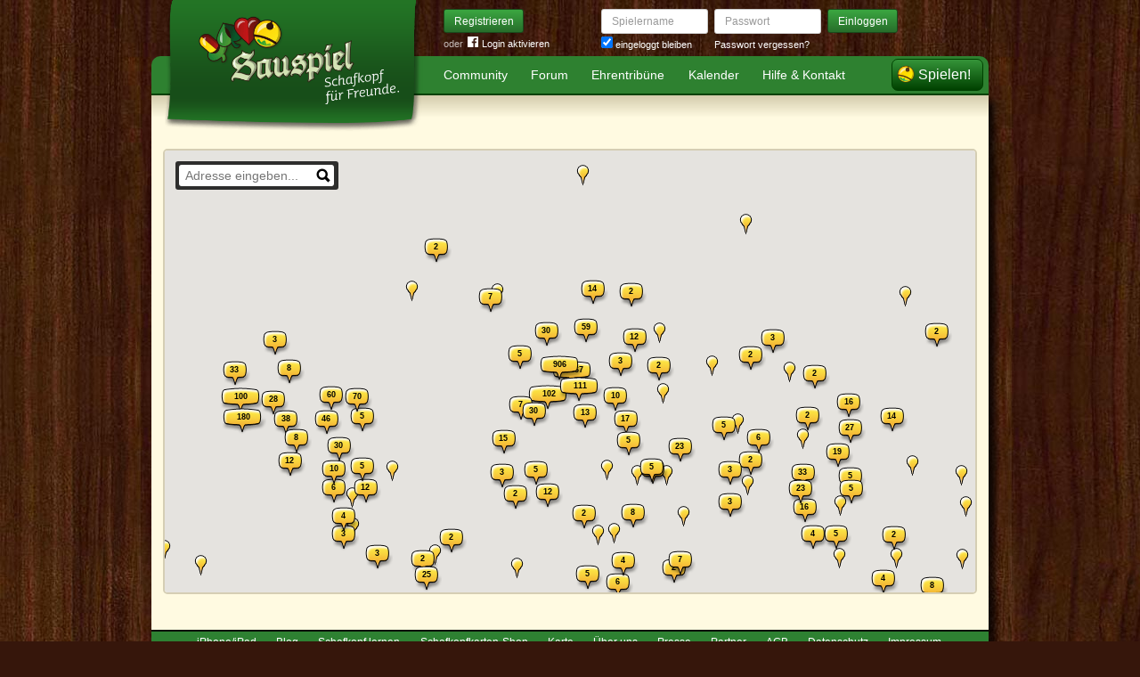

--- FILE ---
content_type: text/html; charset=utf-8
request_url: https://www.sauspiel.de/karte/clusters?q=-28.8979,-149.4609,80.765,170.4609&zoom=2
body_size: 4991
content:
[{"profile":{"id":null,"count":6,"lat_r":-26.2965915,"lng_r":29.1482668333333,"bounds":"-26.522503,27.8664,-26.1037,31.465866","latlng_rounded":-2559965.86666667}},{"profile":{"id":null,"count":3,"lat_r":56.1304,"lng_r":-106.347,"bounds":"56.1304,-106.347,56.1304,-106.347","latlng_rounded":5973230.93333333}},{"profile":{"id":null,"count":2,"lat_r":-0.228021,"lng_r":15.8277,"bounds":"-0.228021,15.8277,-0.228021,15.8277","latlng_rounded":17.0666666666667}},{"profile":{"id":null,"count":35667,"lat_r":48.9081939174476,"lng_r":11.4883129993553,"bounds":"46.9427308,8.53502,55.368654,25.3942224","latlng_rounded":5120017.06666667}},{"profile":{"id":null,"count":1,"lat_r":15.1635,"lng_r":145.774,"bounds":"15.1635,145.774,15.1635,145.774","latlng_rounded":1706820.26666667}},{"profile":{"id":null,"count":3,"lat_r":51.0814050333333,"lng_r":30.2235033,"bounds":"50.4501,30.0542331,51.4045032,30.5234","latlng_rounded":5120034.13333333}},{"profile":{"id":null,"count":1,"lat_r":64.1809354,"lng_r":-51.7406179,"bounds":"64.1809354,-51.7406179,64.1809354,-51.7406179","latlng_rounded":6826615.46666667}},{"profile":{"id":null,"count":1,"lat_r":55.9344601,"lng_r":46.2020284,"bounds":"55.9344601,46.2020284,55.9344601,46.2020284","latlng_rounded":5973384.53333333}},{"profile":{"id":null,"count":1,"lat_r":25.3052,"lng_r":102.767,"bounds":"25.3052,102.767,25.3052,102.767","latlng_rounded":2560102.4}},{"profile":{"id":null,"count":100,"lat_r":41.634352948,"lng_r":-119.303502991,"bounds":"38.4024,-123.622,46.767,-111.308","latlng_rounded":4266547.2}},{"profile":{"id":null,"count":5,"lat_r":14.28121186,"lng_r":121.0197295,"bounds":"12.8797,120.2842023,14.8386303,121.774","latlng_rounded":1706786.13333333}},{"profile":{"id":null,"count":5,"lat_r":35.3414261,"lng_r":-71.7117805,"bounds":"32.2966,-76.7755,38.3371,-64.7574","latlng_rounded":3413265.06666667}},{"profile":{"id":null,"count":1,"lat_r":63.2630556,"lng_r":143.2083333,"bounds":"63.2630556,143.2083333,63.2630556,143.2083333","latlng_rounded":5973469.86666667}},{"profile":{"id":null,"count":102,"lat_r":42.331707754902,"lng_r":2.19247129901961,"bounds":"38.5782,-8.40465,46.9263,8.47725","latlng_rounded":4266666.66666667}},{"profile":{"id":null,"count":8,"lat_r":-0.0675632875000001,"lng_r":35.147609925,"bounds":"-3.372301,32.290275,1.89333,37.9062","latlng_rounded":34.1333333333333}},{"profile":{"id":null,"count":3,"lat_r":-8.46312333333333,"lng_r":-78.9419333333333,"bounds":"-12.0433,-80.6769,-5.26657,-77.0283","latlng_rounded":-853418.666666667}},{"profile":{"id":null,"count":60,"lat_r":41.9242903566667,"lng_r":-83.9223776316667,"bounds":"38.6998,-93.2884,46.467,-77.026088","latlng_rounded":4266581.33333333}},{"profile":{"id":null,"count":3,"lat_r":4.20450696666667,"lng_r":73.3368724,"bounds":"4.175,72.9926,4.26325,73.5091172","latlng_rounded":68.2666666666667}},{"profile":{"id":null,"count":2,"lat_r":47.9009494,"lng_r":106.90137195,"bounds":"47.8863988,106.897,47.9155,106.9057439","latlng_rounded":5120102.4}},{"profile":{"id":null,"count":5,"lat_r":-8.53500396,"lng_r":115.32844594,"bounds":"-8.6704582,115.0919509,-8.3405389,116.0384335","latlng_rounded":-853213.866666667}},{"profile":{"id":null,"count":2,"lat_r":71.7069,"lng_r":-42.6043,"bounds":"71.7069,-42.6043,71.7069,-42.6043","latlng_rounded":6826632.53333333}},{"profile":{"id":null,"count":1,"lat_r":46.3534758,"lng_r":97.3716689,"bounds":"46.3534758,97.3716689,46.3534758,97.3716689","latlng_rounded":4266769.06666667}},{"profile":{"id":null,"count":3,"lat_r":-16.0928666666667,"lng_r":-65.8457333333333,"bounds":"-17.7888,-68.1462,-13.9908,-63.1974","latlng_rounded":-1706734.93333333}},{"profile":{"id":null,"count":1,"lat_r":-4.679574,"lng_r":55.491977,"bounds":"-4.679574,55.491977,-4.679574,55.491977","latlng_rounded":-853282.133333333}},{"profile":{"id":null,"count":13,"lat_r":36.4578338769231,"lng_r":16.3358759230769,"bounds":"32.8762,10.6333,38.1151,25.4608","latlng_rounded":3413350.4}},{"profile":{"id":null,"count":2,"lat_r":20.41562005,"lng_r":81.61644895,"bounds":"20.2375561,78.96288,20.593684,84.2700179","latlng_rounded":1706752.0}},{"profile":{"id":null,"count":1,"lat_r":-20.7668372,"lng_r":117.1453244,"bounds":"-20.7668372,117.1453244,-20.7668372,117.1453244","latlng_rounded":-1706547.2}},{"profile":{"id":null,"count":2,"lat_r":52.69545,"lng_r":81.5807,"bounds":"50.3517,80.2336,55.0392,82.9278","latlng_rounded":5120085.33333333}},{"profile":{"id":null,"count":180,"lat_r":35.3069320033333,"lng_r":-118.425988952222,"bounds":"31.6417,-122.498,38.3047,-110.962","latlng_rounded":3413213.86666667}},{"profile":{"id":null,"count":8,"lat_r":49.33252655,"lng_r":-100.511188475,"bounds":"48.1002,-110.257,50.4472,-97.1339","latlng_rounded":5119897.6}},{"profile":{"id":null,"count":1,"lat_r":73.5074,"lng_r":80.3107,"bounds":"73.5074,80.3107,73.5074,80.3107","latlng_rounded":7680085.33333333}},{"profile":{"id":null,"count":27,"lat_r":31.7255262185185,"lng_r":120.82325162963,"bounds":"29.8683,114.30525,37.5665,126.978","latlng_rounded":3413452.8}},{"profile":{"id":null,"count":3,"lat_r":56.5473388,"lng_r":90.3759898666667,"bounds":"56.0013,85.4833696,57.5732164,92.8856","latlng_rounded":5973418.66666667}},{"profile":{"id":null,"count":1,"lat_r":-11.12784,"lng_r":27.957371,"bounds":"-11.12784,27.957371,-11.12784,27.957371","latlng_rounded":-853299.2}},{"profile":{"id":null,"count":7,"lat_r":64.4774696285714,"lng_r":-20.9746871428571,"bounds":"64.111,-22.0053392,65.6839,-18.1105","latlng_rounded":6826649.6}},{"profile":{"id":null,"count":111,"lat_r":44.6085195684685,"lng_r":14.4348526828829,"bounds":"38.9669,8.59623,46.916394,25.4815","latlng_rounded":4266683.73333333}},{"profile":{"id":null,"count":38,"lat_r":34.6296740842105,"lng_r":-101.809496471053,"bounds":"30.267153,-110.926,38.3234,-94.1265","latlng_rounded":3413230.93333333}},{"profile":{"id":null,"count":33,"lat_r":15.5753680272727,"lng_r":102.144964487879,"bounds":"12.9276082,100.42,21.0277644,108.277","latlng_rounded":1706769.06666667}},{"profile":{"id":null,"count":30,"lat_r":58.00160028,"lng_r":0.89783301,"bounds":"55.869058,-6.7909816,63.5324831,8.4932873","latlng_rounded":5973333.33333333}},{"profile":{"id":null,"count":12,"lat_r":9.88143365,"lng_r":-70.422041975,"bounds":"4.5980556,-75.5516879,12.52458,-61.2802","latlng_rounded":853265.066666667}},{"profile":{"id":null,"count":4,"lat_r":-18.63143325,"lng_r":31.22332975,"bounds":"-19.015438,29.154857,-17.8292,35.529562","latlng_rounded":-1706632.53333333}},{"profile":{"id":null,"count":59,"lat_r":58.8067553457627,"lng_r":16.5364175711864,"bounds":"55.6311,9.6305,63.4305149,25.1124","latlng_rounded":5973350.4}},{"profile":{"id":null,"count":16,"lat_r":1.97069189375,"lng_r":102.8648544125,"bounds":"1.2494041,98.6756,3.58524,103.859","latlng_rounded":102.4}},{"profile":{"id":null,"count":1,"lat_r":40.1431,"lng_r":47.5769,"bounds":"40.1431,47.5769,40.1431,47.5769","latlng_rounded":4266717.86666667}},{"profile":{"id":null,"count":1,"lat_r":48.0196,"lng_r":66.9237,"bounds":"48.0196,66.9237,48.0196,66.9237","latlng_rounded":5120068.26666667}},{"profile":{"id":null,"count":2,"lat_r":-21.39690425,"lng_r":51.28063035,"bounds":"-21.4536,47.0858,-21.3402085,55.4754607","latlng_rounded":-2559948.8}},{"profile":{"id":null,"count":17,"lat_r":34.5646271941176,"lng_r":32.3026480764706,"bounds":"30.0444196,25.9080299,38.324311,41.1178387","latlng_rounded":3413367.46666667}},{"profile":{"id":null,"count":23,"lat_r":9.34819199130435,"lng_r":101.314556791304,"bounds":"5.330642,95.3207,12.2388,109.197","latlng_rounded":853435.733333333}},{"profile":{"id":null,"count":2,"lat_r":35.8617,"lng_r":104.195,"bounds":"35.8617,104.195,35.8617,104.195","latlng_rounded":3413435.73333333}},{"profile":{"id":null,"count":30,"lat_r":25.4338190833333,"lng_r":-80.88392409,"bounds":"21.521757,-82.7567679,28.3695351,-77.39628","latlng_rounded":2559914.66666667}},{"profile":{"id":null,"count":2,"lat_r":-8.7334465,"lng_r":138.267775,"bounds":"-11.1519,132.58,-6.314993,143.95555","latlng_rounded":-853196.8}},{"profile":{"id":null,"count":7,"lat_r":-18.3550776142857,"lng_r":53.7523657571429,"bounds":"-20.348404,47.5079055,-13.1955,59.5455","latlng_rounded":-1706615.46666667}},{"profile":{"id":null,"count":3,"lat_r":16.6493420333333,"lng_r":73.5269985666667,"bounds":"15.2570626,72.8475819,19.0972635,73.9187138","latlng_rounded":1706734.93333333}},{"profile":{"id":null,"count":1,"lat_r":63.7800741,"lng_r":-18.0897541,"bounds":"63.7800741,-18.0897541,63.7800741,-18.0897541","latlng_rounded":5973316.26666667}},{"profile":{"id":null,"count":46,"lat_r":34.5814696869565,"lng_r":-85.9175933043478,"bounds":"29.9510658,-93.751,38.2169901,-78.5670571","latlng_rounded":3413248.0}},{"profile":{"id":null,"count":5,"lat_r":52.84071294,"lng_r":-9.4279196,"bounds":"52.1409389,-10.2640135,53.8045,-8.5646245","latlng_rounded":5119982.93333333}},{"profile":{"id":null,"count":8,"lat_r":28.1838054125,"lng_r":-97.8268318875,"bounds":"22.1564699,-100.9855409,29.7604267,-95.3625","latlng_rounded":2559897.6}},{"profile":{"id":null,"count":7,"lat_r":39.0889231285714,"lng_r":-9.09311078571428,"bounds":"38.6407724,-9.4176169,41.1579438,-8.6291053","latlng_rounded":4266649.6}},{"profile":{"id":null,"count":1,"lat_r":78.2186,"lng_r":15.6488,"bounds":"78.2186,15.6488,78.2186,15.6488","latlng_rounded":7680017.06666667}},{"profile":{"id":null,"count":2,"lat_r":7.4561,"lng_r":-11.3291,"bounds":"6.42805,-13.2287,8.48415,-9.4295","latlng_rounded":853316.266666667}},{"profile":{"id":null,"count":1,"lat_r":30.3493,"lng_r":76.8326,"bounds":"30.3493,76.8326,30.3493,76.8326","latlng_rounded":3413418.66666667}},{"profile":{"id":null,"count":5,"lat_r":9.4045406,"lng_r":121.33903756,"bounds":"4.44933,118.042,11.9633757,125.0057695","latlng_rounded":853452.8}},{"profile":{"id":null,"count":2,"lat_r":65.36597705,"lng_r":34.50198385,"bounds":"64.5669,29.1571677,66.1650541,39.8468","latlng_rounded":6826700.8}},{"profile":{"id":null,"count":4,"lat_r":-25.2743995,"lng_r":133.775034,"bounds":"-25.2744,133.775,-25.274398,133.775136","latlng_rounded":-2559863.46666667}},{"profile":{"id":null,"count":1,"lat_r":-20.7368,"lng_r":139.489,"bounds":"-20.7368,139.489,-20.7368,139.489","latlng_rounded":-1706530.13333333}},{"profile":{"id":null,"count":1,"lat_r":11.5742086,"lng_r":37.3613533,"bounds":"11.5742086,37.3613533,11.5742086,37.3613533","latlng_rounded":853367.466666667}},{"profile":{"id":null,"count":33,"lat_r":48.9685475939394,"lng_r":-122.074834048485,"bounds":"47.1128,-125.4493906,53.8091,-114.136","latlng_rounded":5119880.53333333}},{"profile":{"id":null,"count":4,"lat_r":-1.567306875,"lng_r":-79.0950126,"bounds":"-2.20382,-79.8975,-0.188823,-78.1834","latlng_rounded":-85.3333333333333}},{"profile":{"id":null,"count":70,"lat_r":41.4630057157143,"lng_r":-73.7566755171428,"bounds":"39.1085332,-76.7708618,46.8128,-71.0598","latlng_rounded":4266598.4}},{"profile":{"id":null,"count":19,"lat_r":23.3024645315789,"lng_r":115.869551378947,"bounds":"22.2772,113.264,28.0095,127.681","latlng_rounded":2560119.46666667}},{"profile":{"id":null,"count":12,"lat_r":56.823336625,"lng_r":35.7711620083333,"bounds":"55.7428,26.8915441,60.5130395,37.6176","latlng_rounded":5973367.46666667}},{"profile":{"id":null,"count":906,"lat_r":50.2133354781457,"lng_r":6.66912507461368,"bounds":"46.940366,-8.47058,55.3781,8.53333","latlng_rounded":5120000.0}},{"profile":{"id":null,"count":1,"lat_r":-23.1024,"lng_r":-134.97,"bounds":"-23.1024,-134.97,-23.1024,-134.97","latlng_rounded":-2560136.53333333}},{"profile":{"id":null,"count":12,"lat_r":8.08153169166667,"lng_r":1.55081240833333,"bounds":"5.55572,-5.2606084,12.3569,7.4833333","latlng_rounded":853333.333333333}},{"profile":{"id":null,"count":23,"lat_r":25.1568837913043,"lng_r":53.7054480826087,"bounds":"23.6138,44.6771,27.9184,58.5922","latlng_rounded":2560051.2}},{"profile":{"id":null,"count":30,"lat_r":37.1106141366667,"lng_r":-4.0453058,"bounds":"35.6977,-8.3583563,38.3459963,6.2535257","latlng_rounded":3413333.33333333}},{"profile":{"id":null,"count":16,"lat_r":39.91730294375,"lng_r":120.408307225,"bounds":"38.9543125,116.374,43.8171,125.8279959","latlng_rounded":4266786.13333333}},{"profile":{"id":null,"count":10,"lat_r":41.75140255,"lng_r":28.1455411,"bounds":"39.1350658,25.7942,45.0862,32.856","latlng_rounded":4266700.8}},{"profile":{"id":null,"count":3,"lat_r":15.6989250333333,"lng_r":-16.5634170666667,"bounds":"12.817112,-17.0319975,20.929988,-16.293478","latlng_rounded":1706649.6}},{"profile":{"id":null,"count":8,"lat_r":16.8557625,"lng_r":42.9666625,"bounds":"16.5858,42.8455,17.0271,43.1032","latlng_rounded":1706717.86666667}},{"profile":{"id":null,"count":2,"lat_r":57.84901885,"lng_r":155.1622199,"bounds":"56.1327377,150.793,59.5653,159.5314398","latlng_rounded":5973486.93333333}},{"profile":{"id":null,"count":1,"lat_r":-0.437336,"lng_r":117.247,"bounds":"-0.437336,117.247,-0.437336,117.247","latlng_rounded":119.466666666667}},{"profile":{"id":null,"count":6,"lat_r":9.88958438333333,"lng_r":-83.0611184,"bounds":"8.99427,-85.5110104,11.1975463,-79.5188","latlng_rounded":853248.0}},{"profile":{"id":null,"count":5,"lat_r":17.75272,"lng_r":42.37202,"bounds":"17.513,42.2412,18.5725,42.6416","latlng_rounded":1706700.8}},{"profile":{"id":null,"count":14,"lat_r":65.8053655714286,"lng_r":19.1923889928571,"bounds":"64.0445,11.4955928,69.6492047,25.5662","latlng_rounded":6826683.73333333}},{"profile":{"id":null,"count":14,"lat_r":35.4753521571429,"lng_r":137.4350326,"bounds":"34.6669,128.601,36.2048,139.692","latlng_rounded":3413469.86666667}},{"profile":{"id":null,"count":10,"lat_r":16.89578307,"lng_r":-82.92629585,"bounds":"14.7305494,-91.2427836,18.4694,-77.2975","latlng_rounded":1706581.33333333}},{"profile":{"id":null,"count":2,"lat_r":-17.9950327,"lng_r":-47.82099955,"bounds":"-20.3285,-47.8579991,-15.6615654,-47.784","latlng_rounded":-1706717.86666667}},{"profile":{"id":null,"count":1,"lat_r":-17.6509195,"lng_r":-149.4260421,"bounds":"-17.6509195,-149.4260421,-17.6509195,-149.4260421","latlng_rounded":-1706820.26666667}},{"profile":{"id":null,"count":1,"lat_r":11.5593,"lng_r":165.388,"bounds":"11.5593,165.388,11.5593,165.388","latlng_rounded":853504.0}},{"profile":{"id":null,"count":1,"lat_r":13.1939,"lng_r":-59.5432,"bounds":"13.1939,-59.5432,13.1939,-59.5432","latlng_rounded":1706615.46666667}},{"profile":{"id":null,"count":5,"lat_r":18.01314076,"lng_r":-71.84927672,"bounds":"13.1995708,-76.8,20.2398,-61.2612503","latlng_rounded":1706598.4}},{"profile":{"id":null,"count":28,"lat_r":40.8061240964286,"lng_r":-106.768076503571,"bounds":"38.8338816,-110.927,46.8797,-94.5785667","latlng_rounded":4266564.26666667}},{"profile":{"id":null,"count":1,"lat_r":-20.904305,"lng_r":165.618042,"bounds":"-20.904305,165.618042,-20.904305,165.618042","latlng_rounded":-1706496.0}},{"profile":{"id":null,"count":1,"lat_r":-0.5477,"lng_r":166.921,"bounds":"-0.5477,166.921,-0.5477,166.921","latlng_rounded":170.666666666667}},{"profile":{"id":null,"count":1,"lat_r":-11.9333,"lng_r":21.7333,"bounds":"-11.9333,21.7333,-11.9333,21.7333","latlng_rounded":-853316.266666667}},{"profile":{"id":null,"count":1,"lat_r":-9.18997,"lng_r":-75.0152,"bounds":"-9.18997,-75.0152,-9.18997,-75.0152","latlng_rounded":-853401.6}},{"profile":{"id":null,"count":5,"lat_r":32.68153244,"lng_r":71.02026646,"bounds":"30.7378,62.4798,34.5553494,76.7844","latlng_rounded":3413401.6}},{"profile":{"id":null,"count":1,"lat_r":-24.1435,"lng_r":-10.0307,"bounds":"-24.1435,-10.0307,-24.1435,-10.0307","latlng_rounded":-2560017.06666667}},{"profile":{"id":null,"count":2,"lat_r":50.1252,"lng_r":45.26029535,"bounds":"48.7181,44.5046,51.5323,46.0159907","latlng_rounded":5120051.2}},{"profile":{"id":null,"count":25,"lat_r":-23.820762868,"lng_r":-46.373821288,"bounds":"-27.598,-57.1577041,-22.806,-43.1152211","latlng_rounded":-2560051.2}},{"profile":{"id":null,"count":6,"lat_r":28.4383962666667,"lng_r":84.7842471833333,"bounds":"27.7029,77.225,29.6456,91.1409","latlng_rounded":2560085.33333333}},{"profile":{"id":null,"count":5,"lat_r":-23.56528594,"lng_r":17.18771166,"bounds":"-26.8158825,14.5363551,-22.5589,18.4904","latlng_rounded":-2559982.93333333}},{"profile":{"id":null,"count":1,"lat_r":-19.469,"lng_r":-42.5367,"bounds":"-19.469,-42.5367,-19.469,-42.5367","latlng_rounded":-1706700.8}},{"profile":{"id":null,"count":15,"lat_r":27.8800471866667,"lng_r":-15.8847835266667,"bounds":"23.7221111,-17.1975669,28.5536998,-13.8984492","latlng_rounded":2559982.93333333}},{"profile":{"id":null,"count":1,"lat_r":7.873054,"lng_r":80.771797,"bounds":"7.873054,80.771797,7.873054,80.771797","latlng_rounded":853418.666666667}},{"profile":{"id":null,"count":1,"lat_r":2.7770563,"lng_r":-75.2581148,"bounds":"2.7770563,-75.2581148,2.7770563,-75.2581148","latlng_rounded":-68.2666666666667}},{"profile":{"id":null,"count":5,"lat_r":16.77356174,"lng_r":-3.0071273,"bounds":"16.7665887,-3.00827,16.77532,-3.0025615","latlng_rounded":1706666.66666667}},{"profile":{"id":null,"count":2,"lat_r":-9.84508975,"lng_r":-36.4317408,"bounds":"-12.5745995,-38.0049816,-7.11558,-34.8585","latlng_rounded":-853367.466666667}},{"profile":{"id":null,"count":5,"lat_r":27.44657828,"lng_r":33.32092268,"bounds":"26.8206,30.8025,28.501,34.5134","latlng_rounded":2560034.13333333}},{"profile":{"id":null,"count":1,"lat_r":13.6197501,"lng_r":25.3548713,"bounds":"13.6197501,25.3548713,13.6197501,25.3548713","latlng_rounded":1706683.73333333}},{"profile":{"id":null,"count":4,"lat_r":-8.325247275,"lng_r":106.26197995,"bounds":"-10.4475,105.69,-6.1944491,106.845","latlng_rounded":-853230.933333333}},{"profile":{"id":null,"count":8,"lat_r":-27.6947384625,"lng_r":153.185441475,"bounds":"-28.0364,153.023,-27.4558,153.4256987","latlng_rounded":-2559846.4}},{"profile":{"id":null,"count":12,"lat_r":19.9734144083333,"lng_r":-100.227439583333,"bounds":"18.9545,-103.35,20.9645921,-98.239","latlng_rounded":1706564.26666667}},{"profile":{"id":null,"count":1,"lat_r":11.408,"lng_r":48.9174,"bounds":"11.408,48.9174,11.408,48.9174","latlng_rounded":853384.533333333}}]